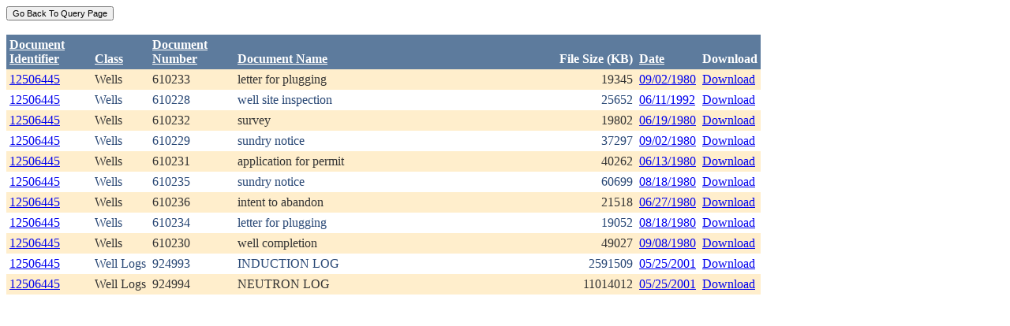

--- FILE ---
content_type: text/html; charset=utf-8
request_url: https://ecmc.state.co.us/weblink/Results.aspx?ID=12506445
body_size: 20342
content:


<!DOCTYPE html PUBLIC "-//W3C//DTD XHTML 1.0 Transitional//EN" "http://www.w3.org/TR/xhtml1/DTD/xhtml1-transitional.dtd">
<html xmlns="http://www.w3.org/1999/xhtml">
<head id="Head1"><title>
	Main Index Search Results
</title></head>
<body>
	<form name="form1" method="post" action="./Results.aspx?ID=12506445" id="form1">
<div>
<input type="hidden" name="__EVENTTARGET" id="__EVENTTARGET" value="" />
<input type="hidden" name="__EVENTARGUMENT" id="__EVENTARGUMENT" value="" />
<input type="hidden" name="__VIEWSTATE" id="__VIEWSTATE" value="/[base64]/[base64]/[base64]/[base64]/[base64]/[base64]/RG9jdW1lbnRJZD0xMDU5OTU5ZGQCCA9kFhRmD2QWAgIBDw8WBh8FBQ5Ub2NJRDogMTIzMDgxMB8GBRhSZXN1bHRzLmFzcHg/[base64]/[base64]/[base64]/[base64]/[base64]" />
</div>

<script type="text/javascript">
//<![CDATA[
var theForm = document.forms['form1'];
if (!theForm) {
    theForm = document.form1;
}
function __doPostBack(eventTarget, eventArgument) {
    if (!theForm.onsubmit || (theForm.onsubmit() != false)) {
        theForm.__EVENTTARGET.value = eventTarget;
        theForm.__EVENTARGUMENT.value = eventArgument;
        theForm.submit();
    }
}
//]]>
</script>


<div>

	<input type="hidden" name="__VIEWSTATEGENERATOR" id="__VIEWSTATEGENERATOR" value="6D431AC3" />
	<input type="hidden" name="__EVENTVALIDATION" id="__EVENTVALIDATION" value="/wEdAAfO2N+liL0GoK+GPMwPpogG8U64O7P3hu9FCADqHdzsao7ncSQaX9joRNAdNTIt5aR7I/cJ8I6XTO/562emt6htpKNhlwykdoTP9sn/t+fxJ5SolpRqbM5TXvhFMOa7Wgo02VOyj5OSOHuAq5gVUE8pcoV8PRjz8sQhmKq1cdNs+iUm3RMf51jEEPgd5sEABm0=" />
</div>
		<div>
		    <input type="submit" name="ctl01" value="Go Back To Query Page" style="font-size:11px" /><br />
			<br />
			<div>
	<table cellspacing="0" cellpadding="4" border="0" id="WQResultGridView" style="color:#333333;border-collapse:collapse;">
		<tr style="color:White;background-color:#5D7B9D;font-weight:bold;">
			<th align="left" scope="col" style="width:100px;"><a href="javascript:__doPostBack(&#39;WQResultGridView&#39;,&#39;Sort$Unique_ID&#39;)" style="color:White;">Document<br/>Identifier</a></th><th align="left" valign="bottom" scope="col"><a href="javascript:__doPostBack(&#39;WQResultGridView&#39;,&#39;Sort$Class&#39;)" style="color:White;">Class</a></th><th align="left" scope="col" style="width:100px;"><a href="javascript:__doPostBack(&#39;WQResultGridView&#39;,&#39;Sort$Document_Number&#39;)" style="color:White;">Document<br/>Number</a></th><th align="left" valign="bottom" scope="col" style="width:400px;"><a href="javascript:__doPostBack(&#39;WQResultGridView&#39;,&#39;Sort$Document_Name&#39;)" style="color:White;">Document Name</a></th><th align="left" valign="bottom" scope="col">File Size (KB)</th><th align="left" valign="bottom" scope="col"><a href="javascript:__doPostBack(&#39;WQResultGridView&#39;,&#39;Sort$DocDate&#39;)" style="color:White;">Date</a></th><th valign="bottom" scope="col">Download</th>
		</tr><tr style="color:#333333;background-color:#FFEECC;">
			<td valign="top">
                            <a id="WQResultGridView_ctl02_HyperLink3" title="TocID: 451721" href="Results.aspx?ID=12506445">12506445</a>
                        </td><td valign="top" style="white-space:nowrap;">
                            <span id="WQResultGridView_ctl02_Label1">Wells</span>
                        </td><td valign="top">
                            
                            <span id="WQResultGridView_ctl02_Label1">610233</span>
                        </td><td valign="top" style="width:400px;">letter for plugging</td><td align="right" valign="top">19345</td><td valign="bottom">
                            <a id="WQResultGridView_ctl02_HyperLink3" href="Results.aspx?DocDate=09/02/1980">09/02/1980</a>
                        </td><td valign="top">
                            
                            <a id="WQResultGridView_ctl02_HyperLink1" href="DownloadDocumentPDF.aspx?DocumentId=451721">Download</a>
                            
                        </td>
		</tr><tr style="color:#284775;background-color:White;">
			<td valign="top">
                            <a id="WQResultGridView_ctl03_HyperLink3" title="TocID: 470217" href="Results.aspx?ID=12506445">12506445</a>
                        </td><td valign="top" style="white-space:nowrap;">
                            <span id="WQResultGridView_ctl03_Label1">Wells</span>
                        </td><td valign="top">
                            
                            <span id="WQResultGridView_ctl03_Label1">610228</span>
                        </td><td valign="top" style="width:400px;">well site inspection</td><td align="right" valign="top">25652</td><td valign="bottom">
                            <a id="WQResultGridView_ctl03_HyperLink3" href="Results.aspx?DocDate=06/11/1992">06/11/1992</a>
                        </td><td valign="top">
                            
                            <a id="WQResultGridView_ctl03_HyperLink1" href="DownloadDocumentPDF.aspx?DocumentId=470217">Download</a>
                            
                        </td>
		</tr><tr style="color:#333333;background-color:#FFEECC;">
			<td valign="top">
                            <a id="WQResultGridView_ctl04_HyperLink3" title="TocID: 586177" href="Results.aspx?ID=12506445">12506445</a>
                        </td><td valign="top" style="white-space:nowrap;">
                            <span id="WQResultGridView_ctl04_Label1">Wells</span>
                        </td><td valign="top">
                            
                            <span id="WQResultGridView_ctl04_Label1">610232</span>
                        </td><td valign="top" style="width:400px;">survey</td><td align="right" valign="top">19802</td><td valign="bottom">
                            <a id="WQResultGridView_ctl04_HyperLink3" href="Results.aspx?DocDate=06/19/1980">06/19/1980</a>
                        </td><td valign="top">
                            
                            <a id="WQResultGridView_ctl04_HyperLink1" href="DownloadDocumentPDF.aspx?DocumentId=586177">Download</a>
                            
                        </td>
		</tr><tr style="color:#284775;background-color:White;">
			<td valign="top">
                            <a id="WQResultGridView_ctl05_HyperLink3" title="TocID: 763776" href="Results.aspx?ID=12506445">12506445</a>
                        </td><td valign="top" style="white-space:nowrap;">
                            <span id="WQResultGridView_ctl05_Label1">Wells</span>
                        </td><td valign="top">
                            
                            <span id="WQResultGridView_ctl05_Label1">610229</span>
                        </td><td valign="top" style="width:400px;">sundry notice</td><td align="right" valign="top">37297</td><td valign="bottom">
                            <a id="WQResultGridView_ctl05_HyperLink3" href="Results.aspx?DocDate=09/02/1980">09/02/1980</a>
                        </td><td valign="top">
                            
                            <a id="WQResultGridView_ctl05_HyperLink1" href="DownloadDocumentPDF.aspx?DocumentId=763776">Download</a>
                            
                        </td>
		</tr><tr style="color:#333333;background-color:#FFEECC;">
			<td valign="top">
                            <a id="WQResultGridView_ctl06_HyperLink3" title="TocID: 868475" href="Results.aspx?ID=12506445">12506445</a>
                        </td><td valign="top" style="white-space:nowrap;">
                            <span id="WQResultGridView_ctl06_Label1">Wells</span>
                        </td><td valign="top">
                            
                            <span id="WQResultGridView_ctl06_Label1">610231</span>
                        </td><td valign="top" style="width:400px;">application for permit</td><td align="right" valign="top">40262</td><td valign="bottom">
                            <a id="WQResultGridView_ctl06_HyperLink3" href="Results.aspx?DocDate=06/13/1980">06/13/1980</a>
                        </td><td valign="top">
                            
                            <a id="WQResultGridView_ctl06_HyperLink1" href="DownloadDocumentPDF.aspx?DocumentId=868475">Download</a>
                            
                        </td>
		</tr><tr style="color:#284775;background-color:White;">
			<td valign="top">
                            <a id="WQResultGridView_ctl07_HyperLink3" title="TocID: 955710" href="Results.aspx?ID=12506445">12506445</a>
                        </td><td valign="top" style="white-space:nowrap;">
                            <span id="WQResultGridView_ctl07_Label1">Wells</span>
                        </td><td valign="top">
                            
                            <span id="WQResultGridView_ctl07_Label1">610235</span>
                        </td><td valign="top" style="width:400px;">sundry notice</td><td align="right" valign="top">60699</td><td valign="bottom">
                            <a id="WQResultGridView_ctl07_HyperLink3" href="Results.aspx?DocDate=08/18/1980">08/18/1980</a>
                        </td><td valign="top">
                            
                            <a id="WQResultGridView_ctl07_HyperLink1" href="DownloadDocumentPDF.aspx?DocumentId=955710">Download</a>
                            
                        </td>
		</tr><tr style="color:#333333;background-color:#FFEECC;">
			<td valign="top">
                            <a id="WQResultGridView_ctl08_HyperLink3" title="TocID: 1059959" href="Results.aspx?ID=12506445">12506445</a>
                        </td><td valign="top" style="white-space:nowrap;">
                            <span id="WQResultGridView_ctl08_Label1">Wells</span>
                        </td><td valign="top">
                            
                            <span id="WQResultGridView_ctl08_Label1">610236</span>
                        </td><td valign="top" style="width:400px;">intent to abandon</td><td align="right" valign="top">21518</td><td valign="bottom">
                            <a id="WQResultGridView_ctl08_HyperLink3" href="Results.aspx?DocDate=06/27/1980">06/27/1980</a>
                        </td><td valign="top">
                            
                            <a id="WQResultGridView_ctl08_HyperLink1" href="DownloadDocumentPDF.aspx?DocumentId=1059959">Download</a>
                            
                        </td>
		</tr><tr style="color:#284775;background-color:White;">
			<td valign="top">
                            <a id="WQResultGridView_ctl09_HyperLink3" title="TocID: 1230810" href="Results.aspx?ID=12506445">12506445</a>
                        </td><td valign="top" style="white-space:nowrap;">
                            <span id="WQResultGridView_ctl09_Label1">Wells</span>
                        </td><td valign="top">
                            
                            <span id="WQResultGridView_ctl09_Label1">610234</span>
                        </td><td valign="top" style="width:400px;">letter for plugging</td><td align="right" valign="top">19052</td><td valign="bottom">
                            <a id="WQResultGridView_ctl09_HyperLink3" href="Results.aspx?DocDate=08/18/1980">08/18/1980</a>
                        </td><td valign="top">
                            
                            <a id="WQResultGridView_ctl09_HyperLink1" href="DownloadDocumentPDF.aspx?DocumentId=1230810">Download</a>
                            
                        </td>
		</tr><tr style="color:#333333;background-color:#FFEECC;">
			<td valign="top">
                            <a id="WQResultGridView_ctl10_HyperLink3" title="TocID: 1260620" href="Results.aspx?ID=12506445">12506445</a>
                        </td><td valign="top" style="white-space:nowrap;">
                            <span id="WQResultGridView_ctl10_Label1">Wells</span>
                        </td><td valign="top">
                            
                            <span id="WQResultGridView_ctl10_Label1">610230</span>
                        </td><td valign="top" style="width:400px;">well completion</td><td align="right" valign="top">49027</td><td valign="bottom">
                            <a id="WQResultGridView_ctl10_HyperLink3" href="Results.aspx?DocDate=09/08/1980">09/08/1980</a>
                        </td><td valign="top">
                            
                            <a id="WQResultGridView_ctl10_HyperLink1" href="DownloadDocumentPDF.aspx?DocumentId=1260620">Download</a>
                            
                        </td>
		</tr><tr style="color:#284775;background-color:White;">
			<td valign="top">
                            <a id="WQResultGridView_ctl11_HyperLink3" title="TocID: 2257270" href="Results.aspx?ID=12506445">12506445</a>
                        </td><td valign="top" style="white-space:nowrap;">
                            <span id="WQResultGridView_ctl11_Label1">Well Logs</span>
                        </td><td valign="top">
                            
                            <span id="WQResultGridView_ctl11_Label1">924993</span>
                        </td><td valign="top" style="width:400px;">INDUCTION LOG</td><td align="right" valign="top">2591509</td><td valign="bottom">
                            <a id="WQResultGridView_ctl11_HyperLink3" href="Results.aspx?DocDate=05/25/2001">05/25/2001</a>
                        </td><td valign="top">
                            
                            <a id="WQResultGridView_ctl11_HyperLink1" href="DownloadDocumentPDF.aspx?DocumentId=2257270">Download</a>
                            
                        </td>
		</tr><tr style="color:#333333;background-color:#FFEECC;">
			<td valign="top">
                            <a id="WQResultGridView_ctl12_HyperLink3" title="TocID: 2301270" href="Results.aspx?ID=12506445">12506445</a>
                        </td><td valign="top" style="white-space:nowrap;">
                            <span id="WQResultGridView_ctl12_Label1">Well Logs</span>
                        </td><td valign="top">
                            
                            <span id="WQResultGridView_ctl12_Label1">924994</span>
                        </td><td valign="top" style="width:400px;">NEUTRON LOG</td><td align="right" valign="top">11014012</td><td valign="bottom">
                            <a id="WQResultGridView_ctl12_HyperLink3" href="Results.aspx?DocDate=05/25/2001">05/25/2001</a>
                        </td><td valign="top">
                            
                            <a id="WQResultGridView_ctl12_HyperLink1" href="DownloadDocumentPDF.aspx?DocumentId=2301270">Download</a>
                            
                        </td>
		</tr>
	</table>
</div>
			
		</div>
        
	</form>
</body>
</html>
